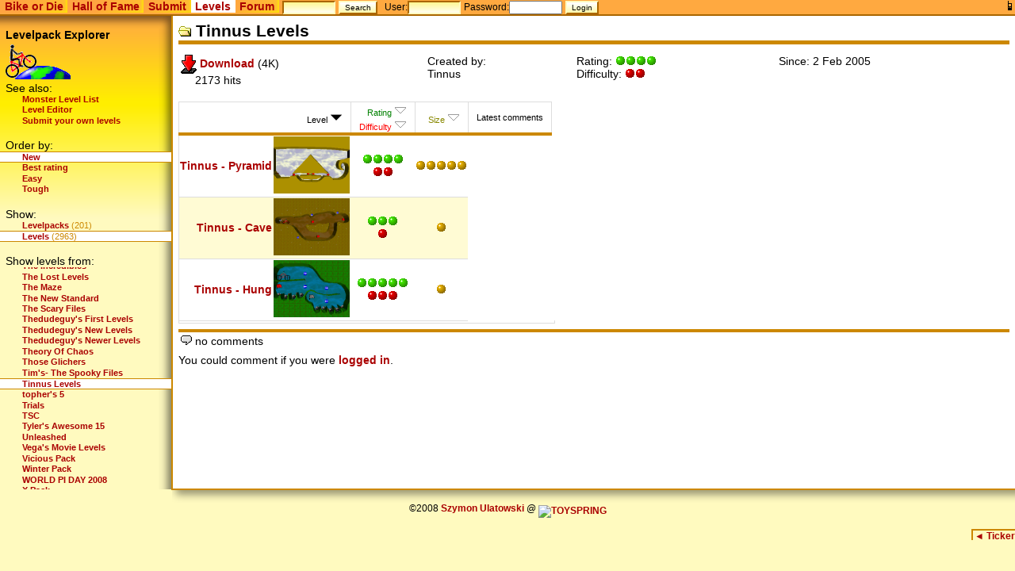

--- FILE ---
content_type: text/html
request_url: http://bike.toyspring.com/levels.php?p=26
body_size: 4141
content:
<!DOCTYPE html PUBLIC "-//W3C//DTD HTML 4.01//EN"
"http://www.w3.org/TR/html4/DTD/strict.dtd">
<html><head><title>Tinnus Levels - Bike or Die!</title>
<link rel="stylesheet" href="/style.css" type="text/css">
<link rel="stylesheet" href="/bod_replay.css" type="text/css">
<link href="/favicon.ico" rel="SHORTCUT ICON">

<script src="/common.js"></script>
<script src="/time.js"></script>
</head>
<body bgcolor="#fffabf" marginheight="0" marginwidth="0">
<div class="header">
<div class="tabs">
<a href="?p=26&presentation=2" style="float:right"><img src="img/mobile.gif" title="Switch to mobile (small) site"></a><span><a href=".">Bike&nbsp;or&nbsp;Die</a></span><span><a href="view.php">Hall&nbsp;of&nbsp;Fame</a></span><span><a href="submitform.php">Submit</a></span><span class="sel"><a href="levelpacks.php">Levels</a></span><span><a href="forum.php">Forum</a></span>
<form action="find.php" method="get">
<input type="text" name="fp" style="width:6em;">
<input type="submit" value="Search">
</form>
<form class="login" name="login" action="player.php" method="post" style="margin-bottom:0px;">
<span class="plain">
<small>User:</small><input name="user" type="text" size="12" value="" style="width:6em;">
<small>Password:</small><input name="pass" type="password" size="12" style="width:6em;">
<input name="login" type="hidden" value="1">
<input type="submit" value="Login">
</span>
</form>
</div>
</div>
<!--HEADER-->
<div class="bg">
<table class="twocolumn">
<tr><td class="leftnavi" style="width:17%;">
<div class="navishadow"><div></div></div>

<div>
<b>Levelpack Explorer</b>
<br>
<img src="img/lexplorer2.gif">
<br>
See also:
</div>
<div class="sub"><a href="monsterlist.php">Monster Level List</a></div>
<div class="sub"><a href="editor.php">Level Editor</a></div>
<div class="sub"><a href="mailto:support@toyspring.com?subject=My Bike or Die! Levelpack">Submit your own levels</a></div>
<br>
<div>Order by:</div>
<div class="subsel"><a href="levels.php">New</a></div>
<div class="sub"><a href="levels.php?sc=1&so=1">Best rating</a></div>
<div class="sub"><a href="levels.php?sc=2">Easy</a></div>
<div class="sub"><a href="levels.php?sc=2&so=1">Tough</a></div>
<br>
<div>Show:</div>
<div class="sub"><a href="levelpacks.php">Levelpacks</a><span class="count"> (201)</span></div>
<div class="subsel"><a href="levels.php">Levels</a><span class="count"> (2963)</span></div>
<br>
<div>Show levels from:</div>
<div name="scrolldiv" id="scrolldiv">
<div class="sub" name="scrollfirst" id="scrollfirst"><a href="levels.php?p=0">All levels</a></div><br><div class="sub"><a href="levels.php?p=99">'Puzzle' and Friends</a></div><div class="sub"><a href="levels.php?p=33">.Gogeta��J4BR.</a></div><div class="sub"><a href="levels.php?p=114">0(o_o)0</a></div><div class="sub"><a href="levels.php?p=174">20's ReDeux</a></div><div class="sub"><a href="levels.php?p=187">2009 March Madness Bracket</a></div><div class="sub"><a href="levels.php?p=78">20`s</a></div><div class="sub"><a href="levels.php?p=173">30's ReDeux</a></div><div class="sub"><a href="levels.php?p=68">30`s</a></div><div class="sub"><a href="levels.php?p=202">7 Year Itch</a></div><div class="sub"><a href="levels.php?p=65"><- o_O The�Pack O_o -></a></div><div class="sub"><a href="levels.php?p=41">Adam's Levels</a></div><div class="sub"><a href="levels.php?p=172">Adventure</a></div><div class="sub"><a href="levels.php?p=156">Aladdin</a></div><div class="sub"><a href="levels.php?p=192">Alex's levels</a></div><div class="sub"><a href="levels.php?p=91">Arise of the Updraft!</a></div><div class="sub"><a href="levels.php?p=63">Austin's Levels of Doom</a></div><div class="sub"><a href="levels.php?p=201">Awesomeness</a></div><div class="sub"><a href="levels.php?p=57">Bac's Levels</a></div><div class="sub"><a href="levels.php?p=159">Barney's levels</a></div><div class="sub"><a href="levels.php?p=167">Barney's levels 2</a></div><div class="sub"><a href="levels.php?p=169">Barney's levels 3</a></div><div class="sub"><a href="levels.php?p=36">BB Pack</a></div><div class="sub"><a href="levels.php?p=67">Benny's levels</a></div><div class="sub"><a href="levels.php?p=27">BG Levels</a></div><div class="sub"><a href="levels.php?p=171">BG Levels 4.0</a></div><div class="sub"><a href="levels.php?p=58">BG Pack 2</a></div><div class="sub"><a href="levels.php?p=94">BG Pack 2.1</a></div><div class="sub"><a href="levels.php?p=104">BG Pack 2.2</a></div><div class="sub"><a href="levels.php?p=62">BG Pack 3</a></div><div class="sub"><a href="levels.php?p=150">BG Pack 3.1</a></div><div class="sub"><a href="levels.php?p=105">BG-Greatest Hits</a></div><div class="sub"><a href="levels.php?p=186">Bike and Die</a></div><div class="sub"><a href="levels.php?p=152">Bike or Die 2 Title</a></div><div class="sub"><a href="levels.php?p=89">Bike Or Evolve</a></div><div class="sub"><a href="levels.php?p=155">BikeForce</a></div><div class="sub"><a href="levels.php?p=165">BikeForce: Elements</a></div><div class="sub"><a href="levels.php?p=31">BikeOrDie - by MacKo</a></div><div class="sub"><a href="levels.php?p=93">Biker Meets World</a></div><div class="sub"><a href="levels.php?p=100">Binary Bikary</a></div><div class="sub"><a href="levels.php?p=12">BOD - Massive Pack</a></div><div class="sub"><a href="levels.php?p=98">Bones and Mike's Top 25</a></div><div class="sub"><a href="levels.php?p=13">BoorDom</a></div><div class="sub"><a href="levels.php?p=109">BRAAAP's Levels</a></div><div class="sub"><a href="levels.php?p=50">Bunny Slope</a></div><div class="sub"><a href="levels.php?p=162">CarlForce</a></div><div class="sub"><a href="levels.php?p=148">Casey's Levels</a></div><div class="sub"><a href="levels.php?p=40">Challenge Pack (Demo)</a></div><div class="sub"><a href="levels.php?p=42">Chono's Levels</a></div><div class="sub"><a href="levels.php?p=153">Climb</a></div><div class="sub"><a href="levels.php?p=128">Cody's Levels</a></div><div class="sub"><a href="levels.php?p=143">Cody's Levels 2</a></div><div class="sub"><a href="levels.php?p=96">Colbylimpics-X</a></div><div class="sub"><a href="levels.php?p=10">Construction</a></div><div class="sub"><a href="levels.php?p=51">Cracked Eggs</a></div><div class="sub"><a href="levels.php?p=160">Crush</a></div><div class="sub"><a href="levels.php?p=102">Daily Routine</a></div><div class="sub"><a href="levels.php?p=197">Death Pack</a></div><div class="sub"><a href="levels.php?p=198">Death Pack 2</a></div><div class="sub"><a href="levels.php?p=28">Default Genesis's Chaos</a></div><div class="sub"><a href="levels.php?p=11">Default Genesis's Mayhem</a></div><div class="sub"><a href="levels.php?p=43">Dieter Levels</a></div><div class="sub"><a href="levels.php?p=45">Dieter Levels 2</a></div><div class="sub"><a href="levels.php?p=47">Dieter Levels 3</a></div><div class="sub"><a href="levels.php?p=48">Dieter Levels 4</a></div><div class="sub"><a href="levels.php?p=52">Dieter Levels 5</a></div><div class="sub"><a href="levels.php?p=20">Draken's levels</a></div><div class="sub"><a href="levels.php?p=21">Draken's levels 2</a></div><div class="sub"><a href="levels.php?p=22">Draken's Levels 3</a></div><div class="sub"><a href="levels.php?p=118">Eclectic Dog</a></div><div class="sub"><a href="levels.php?p=183">Eightpack</a></div><div class="sub"><a href="levels.php?p=14">Eric's Levels</a></div><div class="sub"><a href="levels.php?p=161">Extreme</a></div><div class="sub"><a href="levels.php?p=196">Fun Pack</a></div><div class="sub"><a href="levels.php?p=37">G-Dizzle's Levels</a></div><div class="sub"><a href="levels.php?p=188">Glueball Pack</a></div><div class="sub"><a href="levels.php?p=124">Godin Pack</a></div><div class="sub"><a href="levels.php?p=136">Gravity Fun</a></div><div class="sub"><a href="levels.php?p=146">Gravity's Belated EP</a></div><div class="sub"><a href="levels.php?p=147">Greggie's First</a></div><div class="sub"><a href="levels.php?p=23">Hank Chill Challenge</a></div><div class="sub"><a href="levels.php?p=83">Ibanez Levels</a></div><div class="sub"><a href="levels.php?p=184">Introduction</a></div><div class="sub"><a href="levels.php?p=72">IZodiac: The Best</a></div><div class="sub"><a href="levels.php?p=158">JECKSON LEVELS</a></div><div class="sub"><a href="levels.php?p=15">Just Forget</a></div><div class="sub"><a href="levels.php?p=53">Justy Levels</a></div><div class="sub"><a href="levels.php?p=46">King Fret's Levels</a></div><div class="sub"><a href="levels.php?p=200">Kirby's Torcher Game</a></div><div class="sub"><a href="levels.php?p=87">Lango levels</a></div><div class="sub"><a href="levels.php?p=138">Laser Treatment</a></div><div class="sub"><a href="levels.php?p=70">Louis'  Pack</a></div><div class="sub"><a href="levels.php?p=75">Lucas Levels</a></div><div class="sub"><a href="levels.php?p=92">MacGuru - 1</a></div><div class="sub"><a href="levels.php?p=129">MacGuru - 2</a></div><div class="sub"><a href="levels.php?p=141">Martery</a></div><div class="sub"><a href="levels.php?p=24">Massive Pack 2</a></div><div class="sub"><a href="levels.php?p=97">Master KO revisited</a></div><div class="sub"><a href="levels.php?p=3">Master KO's Levels</a></div><div class="sub"><a href="levels.php?p=19">mdop's Levels</a></div><div class="sub"><a href="levels.php?p=82">MF Olympics</a></div><div class="sub"><a href="levels.php?p=103">Mike's Awesome 11</a></div><div class="sub"><a href="levels.php?p=132">Mini KO's Levels</a></div><div class="sub"><a href="levels.php?p=194">Mission Space</a></div><div class="sub"><a href="levels.php?p=34">Monochromatic</a></div><div class="sub"><a href="levels.php?p=110">Motocross School</a></div><div class="sub"><a href="levels.php?p=25">Mountain Biking</a></div><div class="sub"><a href="levels.php?p=135">Mr.Pickle's first</a></div><div class="sub"><a href="levels.php?p=54">MrD Returns</a></div><div class="sub"><a href="levels.php?p=38">MrD's Levels</a></div><div class="sub"><a href="levels.php?p=142">Nerdio's Further Levels</a></div><div class="sub"><a href="levels.php?p=140">Nerdio's Levels</a></div><div class="sub"><a href="levels.php?p=90">New Deal</a></div><div class="sub"><a href="levels.php?p=71">Newbie Pack</a></div><div class="sub"><a href="levels.php?p=112">Next Generation</a></div><div class="sub"><a href="levels.php?p=149">Nightly Routine</a></div><div class="sub"><a href="levels.php?p=111">Old School</a></div><div class="sub"><a href="levels.php?p=4">OrR's Levels</a></div><div class="sub"><a href="levels.php?p=30">OrR's Levels (Fun Version)</a></div><div class="sub"><a href="levels.php?p=139">Peak Biker</a></div><div class="sub"><a href="levels.php?p=16">Pilot Player</a></div><div class="sub"><a href="levels.php?p=17">Platinum Edition</a></div><div class="sub"><a href="levels.php?p=166">Player Pack</a></div><div class="sub"><a href="levels.php?p=170">Player Pack 2</a></div><div class="sub"><a href="levels.php?p=175">Player Pack 3</a></div><div class="sub"><a href="levels.php?p=176">Player Pack 4</a></div><div class="sub"><a href="levels.php?p=133">Portals Debut</a></div><div class="sub"><a href="levels.php?p=77">Preston Pak</a></div><div class="sub"><a href="levels.php?p=79">Psyco pack</a></div><div class="sub"><a href="levels.php?p=134">Puzzle and Friends Remix</a></div><div class="sub"><a href="levels.php?p=29">RDB's levels</a></div><div class="sub"><a href="levels.php?p=80">Red and Gold</a></div><div class="sub"><a href="levels.php?p=131">ReStandard Levels</a></div><div class="sub"><a href="levels.php?p=151">Restricted Access</a></div><div class="sub"><a href="levels.php?p=137">Return of the Tiger</a></div><div class="sub"><a href="levels.php?p=130">Revolution</a></div><div class="sub"><a href="levels.php?p=55">RFK : I</a></div><div class="sub"><a href="levels.php?p=56">RFK : II</a></div><div class="sub"><a href="levels.php?p=32">Ruben's Levels</a></div><div class="sub"><a href="levels.php?p=39">Ruroba Levels</a></div><div class="sub"><a href="levels.php?p=168">School Pats</a></div><div class="sub"><a href="levels.php?p=59">SiuLun's 2nd Levels</a></div><div class="sub"><a href="levels.php?p=2">SiuLun's Levels</a></div><div class="sub"><a href="levels.php?p=115">Skate Park Pack</a></div><div class="sub"><a href="levels.php?p=60">So You Think You Can Dance?</a></div><div class="sub"><a href="levels.php?p=113">Sparky</a></div><div class="sub"><a href="levels.php?p=199">Spring Revival</a></div><div class="sub"><a href="levels.php?p=1">Standard Levels</a></div><div class="sub"><a href="levels.php?p=64">Standard Revisited</a></div><div class="sub"><a href="levels.php?p=61">Sub 10</a></div><div class="sub"><a href="levels.php?p=49">Summer Pack</a></div><div class="sub"><a href="levels.php?p=126">Supernatural</a></div><div class="sub"><a href="levels.php?p=86">Sweet Fifteen</a></div><div class="sub"><a href="levels.php?p=164">T-man's levels</a></div><div class="sub"><a href="levels.php?p=193">TDG's Different Levels</a></div><div class="sub"><a href="levels.php?p=191">TDG's Even Newer Levels</a></div><div class="sub"><a href="levels.php?p=189">Tdg's recycle bin of levels</a></div><div class="sub"><a href="levels.php?p=185">TDG's Video Game Levels</a></div><div class="sub"><a href="levels.php?p=35">Test the Limits</a></div><div class="sub"><a href="levels.php?p=195">Th-Levels</a></div><div class="sub"><a href="levels.php?p=117">Th-Pack</a></div><div class="sub"><a href="levels.php?p=88">Tha�s Best Levels</a></div><div class="sub"><a href="levels.php?p=108">The Awesome Files</a></div><div class="sub"><a href="levels.php?p=101">The Crazy Files</a></div><div class="sub"><a href="levels.php?p=81">The Extreme Files</a></div><div class="sub"><a href="levels.php?p=127">The Incredibles</a></div><div class="sub"><a href="levels.php?p=73">The Lost Levels</a></div><div class="sub"><a href="levels.php?p=95">The Maze</a></div><div class="sub"><a href="levels.php?p=116">The New Standard</a></div><div class="sub"><a href="levels.php?p=107">The Scary Files</a></div><div class="sub"><a href="levels.php?p=179">Thedudeguy's First Levels</a></div><div class="sub"><a href="levels.php?p=180">Thedudeguy's New Levels</a></div><div class="sub"><a href="levels.php?p=182">Thedudeguy's Newer Levels</a></div><div class="sub"><a href="levels.php?p=69">Theory Of Chaos</a></div><div class="sub"><a href="levels.php?p=18">Those Glichers</a></div><div class="sub"><a href="levels.php?p=163">Tim's- The Spooky Files</a></div><div class="subsel" name="scrollitem" id="scrollitem"><a href="levels.php?p=26">Tinnus Levels</a></div><div class="sub"><a href="levels.php?p=76">topher's 5</a></div><div class="sub"><a href="levels.php?p=66">Trials</a></div><div class="sub"><a href="levels.php?p=178">TSC</a></div><div class="sub"><a href="levels.php?p=181">Tyler's Awesome 15</a></div><div class="sub"><a href="levels.php?p=74">Unleashed</a></div><div class="sub"><a href="levels.php?p=106">Vega's Movie Levels</a></div><div class="sub"><a href="levels.php?p=84">Vicious Pack</a></div><div class="sub"><a href="levels.php?p=177">Winter Pack</a></div><div class="sub"><a href="levels.php?p=145">WORLD PI DAY 2008</a></div><div class="sub"><a href="levels.php?p=85">X Pack</a></div><div class="sub"><a href="levels.php?p=6">XA Software</a></div><div class="sub"><a href="levels.php?p=7">XA Software 2</a></div><div class="sub"><a href="levels.php?p=8">XA Software 3</a></div><div class="sub"><a href="levels.php?p=9">XA Software 4</a></div><div class="sub"><a href="levels.php?p=119">XA Software Reloaded 1</a></div><div class="sub"><a href="levels.php?p=120">XA Software Reloaded 2</a></div><div class="sub"><a href="levels.php?p=121">XA Software Reloaded 3</a></div><div class="sub"><a href="levels.php?p=122">XA Software Reloaded 4</a></div><div class="sub"><a href="levels.php?p=123">XA Software Reloaded 5</a></div><div class="sub"><a href="levels.php?p=125">XA Software Reloaded 6</a></div><div class="sub"><a href="levels.php?p=157">Xuzz's beta</a></div><div class="sub"><a href="levels.php?p=154">Xuzz.net</a></div><div class="sub"><a href="levels.php?p=5">You Qi Levels</a></div><div class="sub"><a href="levels.php?p=44">ZodiacGamer Community Levels</a></div><div class="sub"><a href="levels.php?p=144">� T  H  E     Q  U  E  S  T �</a></div>
</div>
<script>
window.onload=function()
{
 var area=document.getElementById('scrolldiv');
 var item=document.getElementById('scrollitem');
 var first=document.getElementById('scrollfirst');
 if (item!=null)
 area.scrollTop=item.offsetTop-first.offsetTop-area.clientHeight/2;
}
</script>
</td>
<td class="mainview">


<div class="mainview">

<b class="title"><img src="img/ofold.gif"> Tinnus Levels</b><hr><table class="lpinfo"><tr><td><a href="levels/Tinnus.prc"><img src="img/download.gif" title="Download" valign="middle"> Download</a> (4K)<div style="padding-left:18px;" title="since Jan 2008">2173 hits</div></td><td>Created by:<br>Tinnus</td><td>Rating: <img src="img/greendot4.gif"><br>Difficulty: <img src="img/reddot2.gif"></td><td>Since: 2 Feb 2005</td></tr></table><br><form action="levels.php" method="post"><input type="hidden" name="p" value="26"><input type="hidden" name="lp" value=""><input type="hidden" name="sc" value="0"><input type="hidden" name="so" value="0"><input type="hidden" name="sr" value="1"><table class="main"><tr class="mheader"><th colspan="2">Level&nbsp;<a href="levels.php?p=26&sc=0&so=1"><img src="img/sortdown.gif" title="Sort"></a></th><th><font color="green">Rating</font>&nbsp;<a href="levels.php?p=26&sc=1"><img src="img/sortoff.gif" border="0" title="Sort"></a><br><font color="red">Difficulty</font>&nbsp;<a href="levels.php?p=26&sc=2"><img src="img/sortoff.gif" border="0" title="Sort"></a></th><th><font color="#888800">Size</font>&nbsp;<a href="levels.php?p=26&sc=3"><img src="img/sortoff.gif" border="0" title="Sort"></a></th><th>Latest comments</th></tr><tr class="odd"><td align="right"><a href="level.php?l=379">Tinnus - Pyramid</a></td><td><img src="lvpng/379.png" width="96" height="72"></td><td align="center"><img src="img/greendot4.gif"><br><img src="img/reddot2.gif"></td><td align="center"><img src="img/amberdot5.gif"></td></tr><tr class="even"><td align="right"><a href="level.php?l=380">Tinnus - Cave</a></td><td><img src="lvpng/380.png" width="96" height="72"></td><td align="center"><img src="img/greendot3.gif"><br><img src="img/reddot1.gif"></td><td align="center"><img src="img/amberdot1.gif"></td></tr><tr class="odd"><td align="right"><a href="level.php?l=381">Tinnus - Hung</a></td><td><img src="lvpng/381.png" width="96" height="72"></td><td align="center"><img src="img/greendot5.gif"><br><img src="img/reddot3.gif"></td><td align="center"><img src="img/amberdot1.gif"></td></tr><tr><td></td><td></td><td></td><td></td><td></td><td></td><td></td></tr></table></form><div class="pages"><div><img src="img/forum.gif"> no comments</div></div>
You could comment if you were <a href="loginhelp.php">logged in</a>.
</div>
</td></tr>
<tr><td></td><td style="padding:0px;">
<div class="mainshadow"><div></div></div>
</td></tr>
</table>
</div>

<!--FOOTER-->
<CENTER>&copy;2008 <A HREF="mailto:sz@toyspring.com">Szymon Ulatowski</A> @ <a href="http://www.toyspring.com/" target="_top"><img src="http://www.toyspring.com/toyspring-s.gif" border="0" alt="TOYSPRING" align="middle"></a></CENTER>
<script src="cookies.js"></script>
<script src="ticker.js"></script>
<script>installTicker();</script>
</body>
</html>


--- FILE ---
content_type: text/css
request_url: http://bike.toyspring.com/bod_replay.css
body_size: 564
content:
div.bod-replay
{
    line-height:0;
    text-align: center;
    display: flex;
    flex-direction: column;
}
div.bod-replay *
{
    box-sizing: border-box;
}
div.bod-replay object
{
    max-height: calc(50vh);
    margin: auto;
}
div.bod-replay .bar
{
    display:flex;
    background-color: #000;
}
div.bod-replay button
{
    display:inline-block;
    width:3em;
    border: none;
    background-color: inherit;
    background-image: inherit;
}
div.bod-replay button img
{
    width: 1.5em;
}
div.bod-replay button:hover
{
    background-color: #666;
}
div.bod-replay button:focus
{
    outline: 1px solid #ffa940;
}
div.bod-replay button:active img
{
    width: 2.0em;
}
div.bod-replay .time
{
    width:5em;
    text-align:center;
    color: white;
    font-family: sans-serif;
    font-size: inherit;
    display: flex;
    flex-direction: column;
    justify-content: center;
    background-color: inherit;
}
div.bod-replay div.slider
 {
     flex-grow:1;
     margin:0.2em;
     border-radius: 1em;
     background-color:#444;
 }
div.bod-replay div.slider:hover
 {
     background-color:#666;
 }
div.bod-replay div.slider div.knob
 {
     width:2em;
     height: 2em;
     background-color:white;
     text-align:center;
     border-radius: 1em;
     cursor: move;
 }

div.bod-replay button.play img.pause {
    display: none;
}

div.bod-replay button.playing img.play {
    display: none;
}

div.bod-replay button.playing img.pause {
    display: inline;
}


.bod-replay.fullscreen {
    position: fixed;
    width: 100%;
    height: 100%;
    left: 0px;
    top: 0px;
    background-color: rgba(0,0,0,0.8);
}

div.bod-replay.fullscreen .bar {}

div.bod-replay.fullscreen object {
    max-height: inherit;
}


--- FILE ---
content_type: application/javascript
request_url: http://bike.toyspring.com/cookies.js
body_size: 312
content:
function setCookie(name,value)
{
document.cookie = name+"="+escape(value)+"; path=/";
}

function setCookieDays(name,value,days)
{
var d=new Date();
d.setTime(d.getTime()+days*24*60*60*1000);
var t=name+"="+escape(value)+"; expires="+d.toGMTString()+"; path=/";
document.cookie = t;
}

function getCookie(name)
{
var nameEQ = name+"=";
var c=document.cookie;
var p0=c.indexOf(nameEQ);
if (p0>=0)
	{
	p0+=nameEQ.length;
	var ret,end=c.indexOf(';',p0);
	if (end>0) ret=c.substr(p0,end-p0);
	else ret=c.substr(p0);
	ret=unescape(ret);
	return ret;
	}
return null;
}
